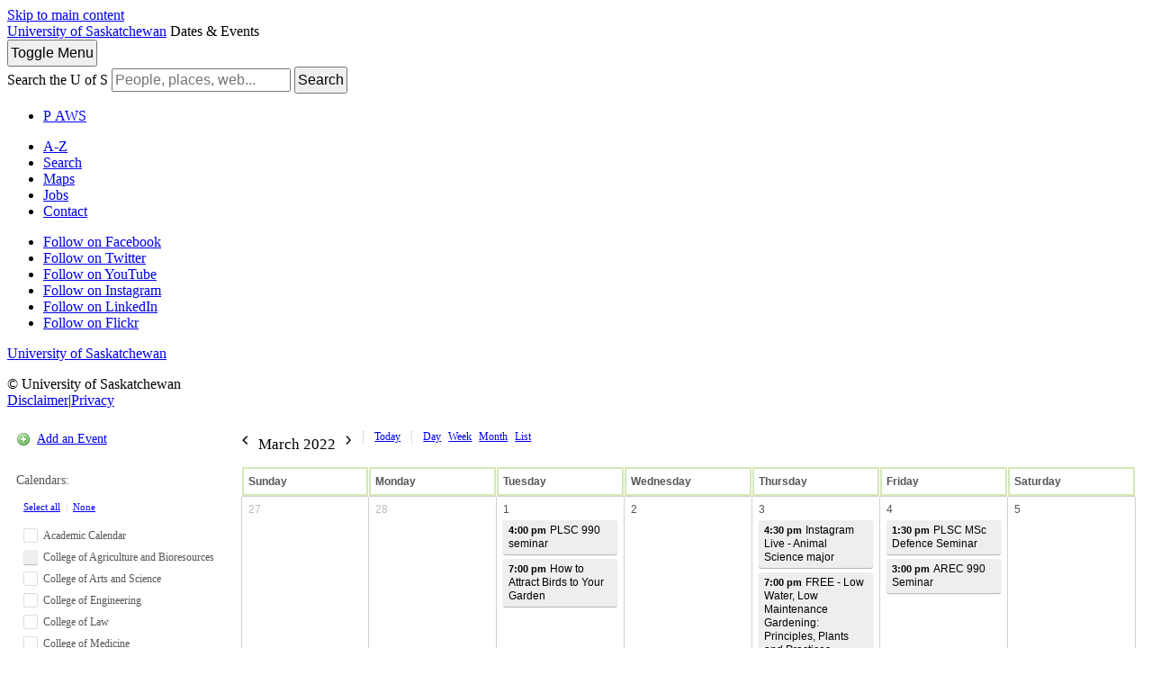

--- FILE ---
content_type: text/html; charset=UTF-8
request_url: https://events.usask.ca/month.php?cal=College+of+Agriculture+and+Bioresources&getdate=20220317
body_size: 10783
content:
<!DOCTYPE html PUBLIC "-//W3C//DTD XHTML 1.0 Transitional//EN"
        "http://www.w3.org/TR/xhtml1/DTD/xhtml1-transitional.dtd">
<html xmlns="http://www.w3.org/1999/xhtml" lang="en">
<head>

    <!-- Google Tag Manager - Modifed to report to GTM test environment from site test location  -->

    <script>(function(w, d, s, l, i) {
            var hostname = window.location.hostname;
            var env = '';
            if (hostname.includes('eventsdev.usask.ca') || hostname.includes('eventstest.usask.ca')) {
                env = '&gtm_auth=oo6CDXoFR8OmQDGh3xlJ2g&gtm_preview=env-48&gtm_cookies_win=x';
            }
            w[l] = w[l] || [];
            w[l].push({
                'gtm.start': new Date().getTime(),
                event: 'gtm.js'
            });
            var f = d.getElementsByTagName(s)[0],
                j = d.createElement(s),
                dl = l != 'dataLayer' ? '&l=' + l : '';
            j.async = true;
            j.src = 'https://www.googletagmanager.com/gtm.js?id=' + i + dl + env;
            f.parentNode.insertBefore(j, f);
        })(window, document, 'script', 'dataLayer', 'GTM-NPKLVP6');</script>

    <!-- End Google Tag Manager -->


    <meta content="IE=edge" http-equiv="X-UA-Compatible"/>
    <meta content="text/html; charset=UTF-8" http-equiv="Content-Type"/>
    <meta content="width=device-width, initial-scale=1.0, maximum-scale=1.0, user-scalable=no" name="viewport"/>
    <title>Dates & Events - University of Saskatchewan</title>
    <link href="https://usaskcdn.ca/limestone/stable/img/favicon.png" rel="shortcut icon"/>
    <link href="https://usaskcdn.ca/limestone/stable/css/limestone.min.css" rel="stylesheet" type="text/css"/>
    <link href="css/events.css" rel="stylesheet" type="text/css"/>
    <link rel="stylesheet" type="text/css" href="templates/uofs/default_responsive.css" />
    <script src="//ajax.googleapis.com/ajax/libs/jquery/1.7/jquery.min.js" type="text/javascript"></script>
    <script src="includes/tag_ga_link_vars.js" type="text/javascript"></script>
    <script id="nicetitle" type="text/javascript" src="https://events.usask.ca:443//nicetitle/nicetitle.js"></script>
    <link rel="stylesheet" type="text/css" href="https://events.usask.ca:443//nicetitle/nicetitle.css" />
    <script src="js/prototype.js" type="text/javascript"></script>
<!--<script src="js/scriptaculous.js?load=effects,builder" type="text/javascript"></script>*}-->
    <script src="js/events.js" type="text/javascript"></script>
    <script src="events.js" type="text/javascript"></script>
<script type="text/javascript">var getdate="March 17";</script>    <script language="JavaScript" type="text/javascript">
<!--
function openEventWindow(num) {
	// populate the hidden form
	var data = document.popup_data[num];
	var form = document.forms.eventPopupForm;
	form.elements.date.value = data.date;
	form.elements.time.value = data.time;
	form.elements.uid.value = data.uid;
	form.elements.cpath.value = data.cpath;
	form.elements.event_data.value = data.event_data;
	form.elements.cal.value = data.cal;	

	// open a new window
	//var w = window.open('', 'Popup', 'scrollbars=yes,width=550,height=350');
	//form.target = 'Popup';
	form.submit();
}

function EventData(date, time, uid, cpath, event_data, cal) {
	this.date = date;
	this.time = time;
	this.uid = uid;
	this.cpath = cpath;
	this.event_data = event_data;
        this.cal = cal;

}
//-->
</script>
<script language="JavaScript" type="text/javascript">
<!--

function openTodoInfo(num) {	
	// populate the hidden form
	var data = document.todo_popup_data[num];
	var form = document.forms.todoPopupForm;

	form.elements.todo_data.value = data.todo_data;

	// open a new window
	var w = window.open('', 'Popup', 'scrollbars=yes,width=550,height=350');
	form.target = 'Popup';
	form.submit();
}
function TodoData(todo_data,todo_text) {
	this.todo_data = todo_data;
	this.todo_text = todo_text;
}

document.popup_data = new Array();
document.todo_popup_data = new Array();
//-->
</script>
<script language="JavaScript" type="text/javascript">
<!--

function submitform(form, value) {
	// Parse value.
	var values = decodeURI(value).split("&");
	var temp = values[0].split("?", 2);
	var action = temp[0];
	values[0] = temp[1];

	try {
		form.setAttribute("action", action);
	}
	catch(e) {
		form.action = action;
	}

	// Stuff the hidden form fields.
	for (var i = 0; i < values.length; i++) {
		temp = values[i].split("=", 2);
		form.elements.namedItem(temp[0]).value = temp[1];
	}

	// Clear the select+option value.
	var select = form.elements.namedItem("form_action")
	select.options[select.selectedIndex].value = "";

	form.submit();
}
//-->
</script>

<header class="uofs-header">
    <a class="sr-only" href="#content">Skip to main content</a>
    <div class="uofs-header-masthead affix-top" role="banner">
        <a class="uofs-header-crest" href="http://www.usask.ca/">University of Saskatchewan</a>





        <span class="uofs-header-sitename uofs-header-sitename-md" href="/index.php">Dates & Events</span>

    </div>
    <div class="uofs-offcanvas uofs-offcanvas-right">
        <button class="btn btn-sm btn-default uofs-offcanvas-toggle" type="button">
            <span class="sr-only">Toggle </span>Menu
        </button>
        <div class="uofs-offcanvas-inner">
            <nav class="navbar navbar-default" role="navigation">
                <div class="container-fluid">
                    <form action="https://www.usask.ca/search" class="uofs-header-search" role="search">
                        <i aria-hidden="true" class="uofs-icon uofs-icon-search"> </i>
                        <label class="sr-only" for="q">Search the U of S</label>
                        <input class="form-control" id="q" name="q" placeholder="People, places, web..." type="search">
                        <button class="sr-only" type="submit">Search</button>
                    </form>
                    <ul class="nav navbar-nav uofs-header-nav">
                        <li><a class="uofs-header-paws" href="http://paws.usask.ca/" nicetitle="PAWS">P<i aria-hidden="true" class="uofs-icon uofs-icon-paw"> </i><span class="sr-only">A</span>WS</a></li>
                    </ul>


                </div>
            </nav>
            <div class="uofs-footer visible-xs"><div class="container-fluid"><ul class="list-inline uofs-footer-custom"><li><a href="https://www.usask.ca/a-z">A-Z</a></li><li><a href="https://www.usask.ca/search">Search</a></li><li><a href="https://maps.usask.ca">Maps</a></li><li><a href="https://careers.usask.ca">Jobs</a></li><li><a href="https://www.usask.ca/contact/">Contact</a></li></ul><ul class="list-inline uofs-footer-social"><li><a href="https://www.facebook.com/usask" title="Follow on Facebook"><i class="uofs-icon uofs-icon-facebook"></i><span class="text-hide">Follow on Facebook</span></a></li><li><a href="https://www.twitter.com/usask" title="Follow on Twitter"><i class="uofs-icon uofs-icon-twitter"></i><span class="text-hide">Follow on Twitter</span></a></li><li><a href="http://www.youtube.com/usask" title="Follow on YouTube"><i class="uofs-icon uofs-icon-youtube"></i><span class="text-hide">Follow on YouTube</span></a></li><li><a href="http://www.instagram.com/usask" title="Follow on Instagram"><i class="fa fa-instagram"></i><span class="text-hide">Follow on Instagram</span></a></li><li><a href="https://www.linkedin.com/company/university-of-saskatchewan" title="Follow on LinkedIn"><i class="uofs-icon uofs-icon-linkedin"></i><span class="text-hide">Follow on LinkedIn</span></a></li><li><a href="http://www.flickr.com/photos/usask/sets" title="Follow on Flickr"><i class="uofs-icon uofs-icon-flickr"></i><span class="text-hide">Follow on Flickr</span></a></li></ul><a class="uofs-footer-logo" href="http://www.usask.ca/">University of Saskatchewan</a><p class="uofs-copyright">© University of Saskatchewan<br/><a href="http://www.usask.ca/disclaimer.php">Disclaimer</a>|<a href="https://privacy.usask.ca/statement.php">Privacy</a></p></div></div>
            </div>
</header>
<button class="btn btn-sm btn-primary" id="mobilecalToggle" onclick="toggleMobileCalMenu()">Calendars</button>
<section class="calendar-section">
    
<div class="calendar-sidebar">

<p class="calendar-add"><a href="promotion.php">Add an Event</a></p>

<div id="cal-select-wrapper">
<p id="viewing-cal">Calendars: </p>
<p id="select-all-cal"><a href="javascript:selectToggle(true, 'selectForm');">Select all</a> &nbsp;|&nbsp; <a href="javascript:selectToggle(false, 'selectForm');">None</a></p>

<form name="selectForm" id="cal-select-form" action="month.php" method="get">
    <input type="hidden" name="getdate" value="20220317"/>
    <input type="hidden" name="cpath" value=""/>
    <input type="hidden" name="cal[]" class="query_style" /><ul><li><label onclick="changeCalDisplay(this);"><input type="checkbox" name="cal[]" value="Academic+Calendar" /><span class="inactive"></span> Academic Calendar</label><div id="academic_calendar-options"><a class="cal-options" href="#" onclick="showCalOptions('academic_calendar',this); return false;">(options)</a><ul id="academic_calendar-list" style="display:none;"><li class="show-cal"><a href="http://events.usask.ca/month.php?cal=Academic+Calendar&getdate=20220317">Show only this calendar</a></li><li class="subscribe-cal">Subscribe to this calendar: <br />
<a class="ical" href="/calendars/Academic%20Calendar.ics">iCal</a> <a class="rss" href="/rss/rss2.0.php?cal=Academic+Calendar&rssview=daysfrom&days=30">RSS</a></li><li class="link-cal">Share this calendar: <input value="http://events.usask.ca/month.php?cal=Academic+Calendar" readonly="readonly" type="text"/></li></ul></div></li><li><label onclick="changeCalDisplay(this);"><input type="checkbox" name="cal[]" value="College+of+Agriculture+and+Bioresources" checked="yes"/><span class="college_of_agriculture_and_bioresources"></span> College of Agriculture and Bioresources</label><div id="college_of_agriculture_and_bioresources-options"><a class="cal-options" href="#" onclick="showCalOptions('college_of_agriculture_and_bioresources',this); return false;">(options)</a><ul id="college_of_agriculture_and_bioresources-list" style="display:none;"><li class="show-cal"><a href="http://events.usask.ca/month.php?cal=College+of+Agriculture+and+Bioresources&getdate=20220317">Show only this calendar</a></li><li class="subscribe-cal">Subscribe to this calendar: <br />
<a class="ical" href="/calendars/College%20of%20Agriculture%20and%20Bioresources.ics">iCal</a> <a class="rss" href="/rss/rss2.0.php?cal=College+of+Agriculture+and+Bioresources&rssview=daysfrom&days=30">RSS</a></li><li class="link-cal">Share this calendar: <input value="http://events.usask.ca/month.php?cal=College+of+Agriculture+and+Bioresources" readonly="readonly" type="text"/></li></ul></div></li><li><label onclick="changeCalDisplay(this);"><input type="checkbox" name="cal[]" value="College+of+Arts+and+Science" /><span class="inactive"></span> College of Arts and Science</label><div id="college_of_arts_and_science-options"><a class="cal-options" href="#" onclick="showCalOptions('college_of_arts_and_science',this); return false;">(options)</a><ul id="college_of_arts_and_science-list" style="display:none;"><li class="show-cal"><a href="http://events.usask.ca/month.php?cal=College+of+Arts+and+Science&getdate=20220317">Show only this calendar</a></li><li class="subscribe-cal">Subscribe to this calendar: <br />
<a class="ical" href="/calendars/College%20of%20Arts%20and%20Science.ics">iCal</a> <a class="rss" href="/rss/rss2.0.php?cal=College+of+Arts+and+Science&rssview=daysfrom&days=30">RSS</a></li><li class="link-cal">Share this calendar: <input value="http://events.usask.ca/month.php?cal=College+of+Arts+and+Science" readonly="readonly" type="text"/></li></ul></div></li><li><label onclick="changeCalDisplay(this);"><input type="checkbox" name="cal[]" value="College+of+Engineering" /><span class="inactive"></span> College of Engineering</label><div id="college_of_engineering-options"><a class="cal-options" href="#" onclick="showCalOptions('college_of_engineering',this); return false;">(options)</a><ul id="college_of_engineering-list" style="display:none;"><li class="show-cal"><a href="http://events.usask.ca/month.php?cal=College+of+Engineering&getdate=20220317">Show only this calendar</a></li><li class="subscribe-cal">Subscribe to this calendar: <br />
<a class="ical" href="/calendars/College%20of%20Engineering.ics">iCal</a> <a class="rss" href="/rss/rss2.0.php?cal=College+of+Engineering&rssview=daysfrom&days=30">RSS</a></li><li class="link-cal">Share this calendar: <input value="http://events.usask.ca/month.php?cal=College+of+Engineering" readonly="readonly" type="text"/></li></ul></div></li><li><label onclick="changeCalDisplay(this);"><input type="checkbox" name="cal[]" value="College+of+Law" /><span class="inactive"></span> College of Law</label><div id="college_of_law-options"><a class="cal-options" href="#" onclick="showCalOptions('college_of_law',this); return false;">(options)</a><ul id="college_of_law-list" style="display:none;"><li class="show-cal"><a href="http://events.usask.ca/month.php?cal=College+of+Law&getdate=20220317">Show only this calendar</a></li><li class="subscribe-cal">Subscribe to this calendar: <br />
<a class="ical" href="/calendars/College%20of%20Law.ics">iCal</a> <a class="rss" href="/rss/rss2.0.php?cal=College+of+Law&rssview=daysfrom&days=30">RSS</a></li><li class="link-cal">Share this calendar: <input value="http://events.usask.ca/month.php?cal=College+of+Law" readonly="readonly" type="text"/></li></ul></div></li><li><label onclick="changeCalDisplay(this);"><input type="checkbox" name="cal[]" value="College+of+Medicine" /><span class="inactive"></span> College of Medicine</label><div id="college_of_medicine-options"><a class="cal-options" href="#" onclick="showCalOptions('college_of_medicine',this); return false;">(options)</a><ul id="college_of_medicine-list" style="display:none;"><li class="show-cal"><a href="http://events.usask.ca/month.php?cal=College+of+Medicine&getdate=20220317">Show only this calendar</a></li><li class="subscribe-cal">Subscribe to this calendar: <br />
<a class="ical" href="/calendars/College%20of%20Medicine.ics">iCal</a> <a class="rss" href="/rss/rss2.0.php?cal=College+of+Medicine&rssview=daysfrom&days=30">RSS</a></li><li class="link-cal">Share this calendar: <input value="http://events.usask.ca/month.php?cal=College+of+Medicine" readonly="readonly" type="text"/></li></ul></div></li><li><label onclick="changeCalDisplay(this);"><input type="checkbox" name="cal[]" value="College+of+Nursing" /><span class="inactive"></span> College of Nursing</label><div id="college_of_nursing-options"><a class="cal-options" href="#" onclick="showCalOptions('college_of_nursing',this); return false;">(options)</a><ul id="college_of_nursing-list" style="display:none;"><li class="show-cal"><a href="http://events.usask.ca/month.php?cal=College+of+Nursing&getdate=20220317">Show only this calendar</a></li><li class="subscribe-cal">Subscribe to this calendar: <br />
<a class="ical" href="/calendars/College%20of%20Nursing.ics">iCal</a> <a class="rss" href="/rss/rss2.0.php?cal=College+of+Nursing&rssview=daysfrom&days=30">RSS</a></li><li class="link-cal">Share this calendar: <input value="http://events.usask.ca/month.php?cal=College+of+Nursing" readonly="readonly" type="text"/></li></ul></div></li><li><label onclick="changeCalDisplay(this);"><input type="checkbox" name="cal[]" value="College+of+Veterinary+Medicine" /><span class="inactive"></span> College of Veterinary Medicine</label><div id="college_of_veterinary_medicine-options"><a class="cal-options" href="#" onclick="showCalOptions('college_of_veterinary_medicine',this); return false;">(options)</a><ul id="college_of_veterinary_medicine-list" style="display:none;"><li class="show-cal"><a href="http://events.usask.ca/month.php?cal=College+of+Veterinary+Medicine&getdate=20220317">Show only this calendar</a></li><li class="subscribe-cal">Subscribe to this calendar: <br />
<a class="ical" href="/calendars/College%20of%20Veterinary%20Medicine.ics">iCal</a> <a class="rss" href="/rss/rss2.0.php?cal=College+of+Veterinary+Medicine&rssview=daysfrom&days=30">RSS</a></li><li class="link-cal">Share this calendar: <input value="http://events.usask.ca/month.php?cal=College+of+Veterinary+Medicine" readonly="readonly" type="text"/></li></ul></div></li><li><label onclick="changeCalDisplay(this);"><input type="checkbox" name="cal[]" value="Edwards+School+of+Business" /><span class="inactive"></span> Edwards School of Business</label><div id="edwards_school_of_business-options"><a class="cal-options" href="#" onclick="showCalOptions('edwards_school_of_business',this); return false;">(options)</a><ul id="edwards_school_of_business-list" style="display:none;"><li class="show-cal"><a href="http://events.usask.ca/month.php?cal=Edwards+School+of+Business&getdate=20220317">Show only this calendar</a></li><li class="subscribe-cal">Subscribe to this calendar: <br />
<a class="ical" href="/calendars/Edwards%20School%20of%20Business.ics">iCal</a> <a class="rss" href="/rss/rss2.0.php?cal=Edwards+School+of+Business&rssview=daysfrom&days=30">RSS</a></li><li class="link-cal">Share this calendar: <input value="http://events.usask.ca/month.php?cal=Edwards+School+of+Business" readonly="readonly" type="text"/></li></ul></div></li><li><label onclick="changeCalDisplay(this);"><input type="checkbox" name="cal[]" value="Health+Sciences" /><span class="inactive"></span> Health Sciences</label><div id="health_sciences-options"><a class="cal-options" href="#" onclick="showCalOptions('health_sciences',this); return false;">(options)</a><ul id="health_sciences-list" style="display:none;"><li class="show-cal"><a href="http://events.usask.ca/month.php?cal=Health+Sciences&getdate=20220317">Show only this calendar</a></li><li class="subscribe-cal">Subscribe to this calendar: <br />
<a class="ical" href="/calendars/Health%20Sciences.ics">iCal</a> <a class="rss" href="/rss/rss2.0.php?cal=Health+Sciences&rssview=daysfrom&days=30">RSS</a></li><li class="link-cal">Share this calendar: <input value="http://events.usask.ca/month.php?cal=Health+Sciences" readonly="readonly" type="text"/></li></ul></div></li><li><label onclick="changeCalDisplay(this);"><input type="checkbox" name="cal[]" value="Indigenous+Students" /><span class="inactive"></span> Indigenous Students</label><div id="indigenous_students-options"><a class="cal-options" href="#" onclick="showCalOptions('indigenous_students',this); return false;">(options)</a><ul id="indigenous_students-list" style="display:none;"><li class="show-cal"><a href="http://events.usask.ca/month.php?cal=Indigenous+Students&getdate=20220317">Show only this calendar</a></li><li class="subscribe-cal">Subscribe to this calendar: <br />
<a class="ical" href="/calendars/Indigenous%20Students.ics">iCal</a> <a class="rss" href="/rss/rss2.0.php?cal=Indigenous+Students&rssview=daysfrom&days=30">RSS</a></li><li class="link-cal">Share this calendar: <input value="http://events.usask.ca/month.php?cal=Indigenous+Students" readonly="readonly" type="text"/></li></ul></div></li><li><label onclick="changeCalDisplay(this);"><input type="checkbox" name="cal[]" value="Johnson+Shoyama+Graduate+School+of+Public+Policy" /><span class="inactive"></span> Johnson Shoyama Graduate School of Public Policy</label><div id="johnson_shoyama_graduate_school_of_public_policy-options"><a class="cal-options" href="#" onclick="showCalOptions('johnson_shoyama_graduate_school_of_public_policy',this); return false;">(options)</a><ul id="johnson_shoyama_graduate_school_of_public_policy-list" style="display:none;"><li class="show-cal"><a href="http://events.usask.ca/month.php?cal=Johnson+Shoyama+Graduate+School+of+Public+Policy&getdate=20220317">Show only this calendar</a></li><li class="subscribe-cal">Subscribe to this calendar: <br />
<a class="ical" href="/calendars/Johnson%20Shoyama%20Graduate%20School%20of%20Public%20Policy.ics">iCal</a> <a class="rss" href="/rss/rss2.0.php?cal=Johnson+Shoyama+Graduate+School+of+Public+Policy&rssview=daysfrom&days=30">RSS</a></li><li class="link-cal">Share this calendar: <input value="http://events.usask.ca/month.php?cal=Johnson+Shoyama+Graduate+School+of+Public+Policy" readonly="readonly" type="text"/></li></ul></div></li><li><label onclick="changeCalDisplay(this);"><input type="checkbox" name="cal[]" value="St.+Thomas+More+College" /><span class="inactive"></span> St Thomas More College</label><div id="st_thomas_more_college-options"><a class="cal-options" href="#" onclick="showCalOptions('st_thomas_more_college',this); return false;">(options)</a><ul id="st_thomas_more_college-list" style="display:none;"><li class="show-cal"><a href="http://events.usask.ca/month.php?cal=St.+Thomas+More+College&getdate=20220317">Show only this calendar</a></li><li class="subscribe-cal">Subscribe to this calendar: <br />
<a class="ical" href="/calendars/St%20Thomas%20More%20College.ics">iCal</a> <a class="rss" href="/rss/rss2.0.php?cal=St.+Thomas+More+College&rssview=daysfrom&days=30">RSS</a></li><li class="link-cal">Share this calendar: <input value="http://events.usask.ca/month.php?cal=St.+Thomas+More+College" readonly="readonly" type="text"/></li></ul></div></li><li><label onclick="changeCalDisplay(this);"><input type="checkbox" name="cal[]" value="Students" /><span class="inactive"></span> Students</label><div id="students-options"><a class="cal-options" href="#" onclick="showCalOptions('students',this); return false;">(options)</a><ul id="students-list" style="display:none;"><li class="show-cal"><a href="http://events.usask.ca/month.php?cal=Students&getdate=20220317">Show only this calendar</a></li><li class="subscribe-cal">Subscribe to this calendar: <br />
<a class="ical" href="/calendars/Students.ics">iCal</a> <a class="rss" href="/rss/rss2.0.php?cal=Students&rssview=daysfrom&days=30">RSS</a></li><li class="link-cal">Share this calendar: <input value="http://events.usask.ca/month.php?cal=Students" readonly="readonly" type="text"/></li></ul></div></li><li><label onclick="changeCalDisplay(this);"><input type="checkbox" name="cal[]" value="University+Library" /><span class="inactive"></span> University Library</label><div id="university_library-options"><a class="cal-options" href="#" onclick="showCalOptions('university_library',this); return false;">(options)</a><ul id="university_library-list" style="display:none;"><li class="show-cal"><a href="http://events.usask.ca/month.php?cal=University+Library&getdate=20220317">Show only this calendar</a></li><li class="subscribe-cal">Subscribe to this calendar: <br />
<a class="ical" href="/calendars/University%20Library.ics">iCal</a> <a class="rss" href="/rss/rss2.0.php?cal=University+Library&rssview=daysfrom&days=30">RSS</a></li><li class="link-cal">Share this calendar: <input value="http://events.usask.ca/month.php?cal=University+Library" readonly="readonly" type="text"/></li></ul></div></li><li><label onclick="changeCalDisplay(this);"><input type="checkbox" name="cal[]" value="Usask+Events" /><span class="inactive"></span> USask Events</label><div id="usask_events-options"><a class="cal-options" href="#" onclick="showCalOptions('usask_events',this); return false;">(options)</a><ul id="usask_events-list" style="display:none;"><li class="show-cal"><a href="http://events.usask.ca/month.php?cal=Usask+Events&getdate=20220317">Show only this calendar</a></li><li class="subscribe-cal">Subscribe to this calendar: <br />
<a class="ical" href="/calendars/USask%20Events.ics">iCal</a> <a class="rss" href="/rss/rss2.0.php?cal=Usask+Events&rssview=daysfrom&days=30">RSS</a></li><li class="link-cal">Share this calendar: <input value="http://events.usask.ca/month.php?cal=Usask+Events" readonly="readonly" type="text"/></li></ul></div></li></ul>
    <!--<input type="submit" value="Go"/>-->
    </form>
</div>
<p class="calendar-subscribe"><a href="rss/rss2.0.php?cal=College+of+Agriculture+and+Bioresources&amp;rssview=daysfrom&amp;days=30">Subscribe</a></p>
</div>


    <div class="calendar-wrapper">
        <div class="events-nav">
            <h2>
                <a class="prev-date btn btn-sm btn-default" href="month.php?cal=College+of+Agriculture+and+Bioresources&amp;getdate=20220217&amp;mredir=0"
                   rel="nofollow" ><img src="img/icons/arrow-backward.png" alt="Prev"/></a>
                <span class="display-date">March 2022</span>
                <a class="next-date btn btn-sm btn-default" href="month.php?cal=College+of+Agriculture+and+Bioresources&amp;getdate=20220417&amp;mredir=0"
                   rel="nofollow" ><img src="img/icons/arrow-forward.png" alt="Next"/></a>
            </h2>

            <ul class="display-options">
                <li class="calendar-today"><a href="month.php?cal=College+of+Agriculture+and+Bioresources&amp;mredir=0" class="btn btn-sm btn-default">Today</a></li>
                <li class="calendar-day"><a href="day.php?cal=College+of+Agriculture+and+Bioresources&amp;getdate=20220317&amp;mredir=0" class="btn btn-sm btn-default">Day</a></li>
                <li class="calendar-week"><a href="week.php?cal=College+of+Agriculture+and+Bioresources&amp;getdate=20220317&amp;mredir=0" class="btn btn-sm btn-default">Week</a></li>
                <li class="calendar-month"><a href="month.php?cal=College+of+Agriculture+and+Bioresources&amp;getdate=20220317&amp;mredir=0" class="btn btn-sm btn-default">Month</a>
                </li>
                <li class="calendar-list"><a href="print.php?cal=College+of+Agriculture+and+Bioresources&amp;getdate=20220317&amp;mredir=0" class="btn btn-sm btn-default">List</a></li>
            </ul>


            <!--
Event Search:
<form action="search.php" method="get">
	<input type="hidden" name="cpath" value=""/>
	<input type="hidden" name="cal" value="College+of+Agriculture+and+Bioresources"/>
	<input type="hidden" name="getdate" value="20220317"/>
	<input type="text" style="width: 130px; float: left;" name="query" value=""/>
	
</form>
-->
        </div>


        <div id="calendar" style="display:block;">

            <table width="100%" border="0" cellspacing="1" cellpadding="2" class="monthback tfixed">
    <tr>
        <td valign="top" class="dateback">
            <center class="V9BOLD">Sun<span class="daylong">day</span></center>
        </td><td valign="top" class="dateback">
            <center class="V9BOLD">Mon<span class="daylong">day</span></center>
        </td><td valign="top" class="dateback">
            <center class="V9BOLD">Tue<span class="daylong">sday</span></center>
        </td><td valign="top" class="dateback">
            <center class="V9BOLD">Wed<span class="daylong">nesday</span></center>
        </td><td valign="top" class="dateback">
            <center class="V9BOLD">Thu<span class="daylong">rsday</span></center>
        </td><td valign="top" class="dateback">
            <center class="V9BOLD">Fri<span class="daylong">day</span></center>
        </td><td valign="top" class="dateback">
            <center class="V9BOLD">Sat<span class="daylong">urday</span></center>
        </td>
    </tr>
    <tr><td class="monthoff">

                <a class="psf" href="month.php?cal=College+of+Agriculture+and+Bioresources&amp;getdate=20220227&amp;mredir=0">27</a>


        </td><td class="monthoff">

                <a class="psf" href="month.php?cal=College+of+Agriculture+and+Bioresources&amp;getdate=20220228&amp;mredir=0">28</a>


        </td><td class="monthreg">

                <a class="psf hasevent" href="month.php?cal=College+of+Agriculture+and+Bioresources&amp;getdate=20220301&amp;mredir=0">1</a>
           
            
            <div class="month-event college_of_agriculture_and_bioresources"><a title="4:00 pm: PLSC 990 seminar

College of Agriculture and Bioresources Events  Iva Henry and Kaylie Krys" href="/e.php?getdate=20220301&cal=College+of+Agriculture+and+Bioresources&uid=20260115T093005CST-3509wfuaia@localhost&amp;mredir=0"><span>4:00 pm</span> PLSC 990 seminar</a>
</div><div class="month-event college_of_agriculture_and_bioresources"><a title="7:00 pm: How to Attract Birds to Your Garden

College of Agriculture and Bioresources Events  2-hour online class. Learn the basics of attracting birds to the landscape in your garden or farmyard, with an emphasis on habitat, food, water, and how to handle some of the challenges and issues that arise." href="/e.php?getdate=20220301&cal=College+of+Agriculture+and+Bioresources&uid=20260115T093005CST-3509ECZGXj@localhost&amp;mredir=0"><span>7:00 pm</span> How to Attract Birds to Your Garden</a>
</div>
        </td><td class="monthreg">

                <a class="psf " href="month.php?cal=College+of+Agriculture+and+Bioresources&amp;getdate=20220302&amp;mredir=0">2</a>
           
            
            
        </td><td class="monthreg">

                <a class="psf hasevent" href="month.php?cal=College+of+Agriculture+and+Bioresources&amp;getdate=20220303&amp;mredir=0">3</a>
           
            
            <div class="month-event college_of_agriculture_and_bioresources"><a title="4:30 pm: Instagram Live - Animal Science major

College of Agriculture and Bioresources Events  Instagram Live Q&amp;A about the Animal Science major!" href="/e.php?getdate=20220303&cal=College+of+Agriculture+and+Bioresources&uid=20260115T093005CST-3510J3xZum@localhost&amp;mredir=0"><span>4:30 pm</span> Instagram Live - Animal Science major</a>
</div><div class="month-event college_of_agriculture_and_bioresources"><a title="7:00 pm: FREE - Low Water, Low Maintenance Gardening: Principles, Plants and Practices

College of Agriculture and Bioresources Events  2-hour online class. As our climate changes, conserving water is more important that ever before. And if less maintenance is involved, so much the better.  This presentation begins with the principals of xeriscape:  design ideas that conserve water, soil improvement, efficient irrigation, reducing conventional lawn areas, mulching and the use of drought tolerant plants,.  There are hundreds of attractive, hardy and drought tolerant trees, shrubs, vines, annuals, perennials and bulbs available to ..." href="/e.php?getdate=20220303&cal=College+of+Agriculture+and+Bioresources&uid=20260115T093005CST-3511F3JMBu@localhost&amp;mredir=0"><span>7:00 pm</span> FREE - Low Water, Low Maintenance Gardening: Principles, Plants and Practices</a>
</div>
        </td><td class="monthreg">

                <a class="psf hasevent" href="month.php?cal=College+of+Agriculture+and+Bioresources&amp;getdate=20220304&amp;mredir=0">4</a>
           
            
            <div class="month-event college_of_agriculture_and_bioresources"><a title="1:30 pm: PLSC MSc Defence Seminar

College of Agriculture and Bioresources Events  Taryn Heidecker" href="/e.php?getdate=20220304&cal=College+of+Agriculture+and+Bioresources&uid=20260115T093005CST-3512nUWjPN@localhost&amp;mredir=0"><span>1:30 pm</span> PLSC MSc Defence Seminar</a>
</div><div class="month-event college_of_agriculture_and_bioresources"><a title="3:00 pm: AREC 990 Seminar

College of Agriculture and Bioresources Events  Felix Munoz-Garcia, Washington State University" href="/e.php?getdate=20220304&cal=College+of+Agriculture+and+Bioresources&uid=20260115T093005CST-3513KMUDuf@localhost&amp;mredir=0"><span>3:00 pm</span> AREC 990 Seminar</a>
</div>
        </td><td class="monthreg">

                <a class="psf " href="month.php?cal=College+of+Agriculture+and+Bioresources&amp;getdate=20220305&amp;mredir=0">5</a>
           
            
            
        </td></tr><tr><td class="monthreg">

                <a class="psf hasevent" href="month.php?cal=College+of+Agriculture+and+Bioresources&amp;getdate=20220306&amp;mredir=0">6</a>
           
            
            <div class="month-event college_of_agriculture_and_bioresources"><a title="7:00 pm: Crazy about Clematis

College of Agriculture and Bioresources Events  2-hour online class. An enormous sprawling plant with abundant clusters of small, milky-white flowers... elegant, pendant purple flowers like Japanese lanterns dangle from this, twining stems... clusters of unusual, four-petaled mauve-blue blossoms in August are pleasantly fragrant...what group of plants is being described here?  If you guessed Clematis, you&#39;re right!  Most gardeners seem to think that the world of Clematis is limited to popular cultivars such as &#39;Jackmannii&#39; and &#39;Nelly ..." href="/e.php?getdate=20220306&cal=College+of+Agriculture+and+Bioresources&uid=20260115T093005CST-3514GuOVHo@localhost&amp;mredir=0"><span>7:00 pm</span> Crazy about Clematis</a>
</div>
        </td><td class="monthreg">

                <a class="psf hasevent" href="month.php?cal=College+of+Agriculture+and+Bioresources&amp;getdate=20220307&amp;mredir=0">7</a>
           
            
            <div class="month-event college_of_agriculture_and_bioresources"><a title="12:30 pm: APMC/FDSC 990 seminar

College of Agriculture and Bioresources Events  Zhihong (Nora) Du and Areha Abid" href="/e.php?getdate=20220307&cal=College+of+Agriculture+and+Bioresources&uid=20260115T093005CST-3515IJPKXN@localhost&amp;mredir=0"><span>12:30 pm</span> APMC/FDSC 990 seminar</a>
</div><div class="month-event college_of_agriculture_and_bioresources"><a title="7:00 pm: Home Vegetable Gardens: Grow Your Own Veggies

College of Agriculture and Bioresources Events  Two 2-hour online classes held over two evenings. Whether you are a beginner or intermediate vegetable gardener, this two part class will enhance your vegetable growing skills.  Jackie Bantle will cover topics such as planning your gardening area; easy, difficult and unusual vegetables to grow in your Prairie Garden; how to use your gardening space efficiently and effectively; specifics on what each vegetable crop needs to mature in our growing season; how ..." href="/e.php?getdate=20220307&cal=College+of+Agriculture+and+Bioresources&uid=20260115T093005CST-35161d2wx6@localhost&amp;mredir=0"><span>7:00 pm</span> Home Vegetable Gardens: Grow Your Own Veggies</a>
</div>
        </td><td class="monthreg">

                <a class="psf hasevent" href="month.php?cal=College+of+Agriculture+and+Bioresources&amp;getdate=20220308&amp;mredir=0">8</a>
           
            
            <div class="month-event college_of_agriculture_and_bioresources"><a title="4:00 pm: ANSC 990 seminar

College of Agriculture and Bioresources Events  Theunis Wessels" href="/e.php?getdate=20220308&cal=College+of+Agriculture+and+Bioresources&uid=20260115T093005CST-3517CcNvi1@localhost&amp;mredir=0"><span>4:00 pm</span> ANSC 990 seminar</a>
</div><div class="month-event college_of_agriculture_and_bioresources"><a title="4:00 pm: PLSC 990 seminar

College of Agriculture and Bioresources Events  Subarna Sharma and Ethan Stratford" href="/e.php?getdate=20220308&cal=College+of+Agriculture+and+Bioresources&uid=20260115T093005CST-3518EWhnvr@localhost&amp;mredir=0"><span>4:00 pm</span> PLSC 990 seminar</a>
</div>
        </td><td class="monthreg">

                <a class="psf " href="month.php?cal=College+of+Agriculture+and+Bioresources&amp;getdate=20220309&amp;mredir=0">9</a>
           
            
            
        </td><td class="monthreg">

                <a class="psf hasevent" href="month.php?cal=College+of+Agriculture+and+Bioresources&amp;getdate=20220310&amp;mredir=0">10</a>
           
            
            <div class="month-event college_of_agriculture_and_bioresources"><a title="1:30 pm: FDSC MSc Defence Seminar

College of Agriculture and Bioresources Events  Dai Shi" href="/e.php?getdate=20220310&cal=College+of+Agriculture+and+Bioresources&uid=20260115T093005CST-3519lmFW9V@localhost&amp;mredir=0"><span>1:30 pm</span> FDSC MSc Defence Seminar</a>
</div><div class="month-event college_of_agriculture_and_bioresources"><a title="7:00 pm: Gardening for Ground-nesting Bees: Digger Bees, Mining Bees and Sweat Bees

College of Agriculture and Bioresources Events  2-hour online class. Over 70 percent of bee species, nest in the ground.  Learn more about their life cycles and how you can support these bees in your own garden." href="/e.php?getdate=20220310&cal=College+of+Agriculture+and+Bioresources&uid=20260115T093005CST-3519DiVJ2k@localhost&amp;mredir=0"><span>7:00 pm</span> Gardening for Ground-nesting Bees: Digger Bees, Mining Bees and Sweat Bees</a>
</div>
        </td><td class="monthreg">

                <a class="psf hasevent" href="month.php?cal=College+of+Agriculture+and+Bioresources&amp;getdate=20220311&amp;mredir=0">11</a>
           
            
            <div class="month-event college_of_agriculture_and_bioresources"><a title="3:00 pm: AREC 990 Seminar`

College of Agriculture and Bioresources Events  Felix Friedt," href="/e.php?getdate=20220311&cal=College+of+Agriculture+and+Bioresources&uid=20260115T093005CST-3520GfWtXn@localhost&amp;mredir=0"><span>3:00 pm</span> AREC 990 Seminar`</a>
</div>
        </td><td class="monthreg">

                <a class="psf " href="month.php?cal=College+of+Agriculture+and+Bioresources&amp;getdate=20220312&amp;mredir=0">12</a>
           
            
            
        </td></tr><tr><td class="monthreg">

                <a class="psf " href="month.php?cal=College+of+Agriculture+and+Bioresources&amp;getdate=20220313&amp;mredir=0">13</a>
           
            
            
        </td><td class="monthreg">

                <a class="psf hasevent" href="month.php?cal=College+of+Agriculture+and+Bioresources&amp;getdate=20220314&amp;mredir=0">14</a>
           
            
            <div class="month-event college_of_agriculture_and_bioresources"><a title="12:30 pm: APMC/FDSC 990 seminar

College of Agriculture and Bioresources Events  Cassia Galves" href="/e.php?getdate=20220314&cal=College+of+Agriculture+and+Bioresources&uid=20260115T093005CST-3521mwo53b@localhost&amp;mredir=0"><span>12:30 pm</span> APMC/FDSC 990 seminar</a>
</div><div class="month-event college_of_agriculture_and_bioresources"><a title="4:00 pm: ANSC 990 Seminar

College of Agriculture and Bioresources Events  Sameeha Jhetam and Corissa Wilcox" href="/e.php?getdate=20220314&cal=College+of+Agriculture+and+Bioresources&uid=20260115T093005CST-3522MeDUtm@localhost&amp;mredir=0"><span>4:00 pm</span> ANSC 990 Seminar</a>
</div>
        </td><td class="monthreg">

                <a class="psf hasevent" href="month.php?cal=College+of+Agriculture+and+Bioresources&amp;getdate=20220315&amp;mredir=0">15</a>
           
            
            <div class="month-event college_of_agriculture_and_bioresources"><a title="7:00 pm: Colour &amp; Design in Perennial and Mixed Borders

College of Agriculture and Bioresources Events  2-hour online class. Short plants to the front; taller ones to the back, right? But placement of plants within a border goes beyond height. Think colour (from pastels to “hot”), texture, and foliage. We’ll go through the possibilities from formal herbaceous borders to informal island beds, from pavement plantings to mixed borders that include perennials, bulbs and vines as well as evergreen and deciduous shrubs. And colour schemes – from polychromatic, analogous ..." href="/e.php?getdate=20220315&cal=College+of+Agriculture+and+Bioresources&uid=20260115T093005CST-3523lkrdiC@localhost&amp;mredir=0"><span>7:00 pm</span> Colour & Design in Perennial and Mixed Borders</a>
</div>
        </td><td class="monthreg">

                <a class="psf hasevent" href="month.php?cal=College+of+Agriculture+and+Bioresources&amp;getdate=20220316&amp;mredir=0">16</a>
           
            
            <div class="month-event college_of_agriculture_and_bioresources"><a title="9:00 am: ANSC PhD Defence Seminar

College of Agriculture and Bioresources Events  Lucas Rodrigues" href="/e.php?getdate=20220316&cal=College+of+Agriculture+and+Bioresources&uid=20260115T093005CST-3524ol9m2i@localhost&amp;mredir=0"><span>9:00 am</span> ANSC PhD Defence Seminar</a>
</div>
        </td><td class="monthon">

                <a class="psf hasevent" href="month.php?cal=College+of+Agriculture+and+Bioresources&amp;getdate=20220317&amp;mredir=0">17</a>

            
            <div class="month-event college_of_agriculture_and_bioresources"><a title="7:00 pm: No Till Vegetable Gardening

College of Agriculture and Bioresources Events  2-hour online class. If you love to garden but hate weeding and watering, join us as we explore no till gardening with Kim Ross.  Through the use of permanent seed beds and mulch, no till gardening protects the soil&#39;s structure and can reduce the amount of water needed on the garden, prevent weeds from growing and increase yields through an improvement in the quality of the soil.  Kim will share how ..." href="/e.php?getdate=20220317&cal=College+of+Agriculture+and+Bioresources&uid=20260115T093005CST-3525iwu2Ek@localhost&amp;mredir=0"><span>7:00 pm</span> No Till Vegetable Gardening</a>
</div>
        </td><td class="monthreg">

                <a class="psf hasevent" href="month.php?cal=College+of+Agriculture+and+Bioresources&amp;getdate=20220318&amp;mredir=0">18</a>
           
            
            <div class="month-event college_of_agriculture_and_bioresources"><a title="9:00 am: PLSC MSc Defence Seminar

College of Agriculture and Bioresources Events  Dylan Sjolie" href="/e.php?getdate=20220318&cal=College+of+Agriculture+and+Bioresources&uid=20260115T093005CST-3526IUrF4l@localhost&amp;mredir=0"><span>9:00 am</span> PLSC MSc Defence Seminar</a>
</div><div class="month-event college_of_agriculture_and_bioresources"><a title="3:00 pm: AREC 990 Seminar

College of Agriculture and Bioresources Events  Bobbie Balicki and Bright Baffoe" href="/e.php?getdate=20220318&cal=College+of+Agriculture+and+Bioresources&uid=20260115T093005CST-3527Ao3iJV@localhost&amp;mredir=0"><span>3:00 pm</span> AREC 990 Seminar</a>
</div>
        </td><td class="monthreg">

                <a class="psf " href="month.php?cal=College+of+Agriculture+and+Bioresources&amp;getdate=20220319&amp;mredir=0">19</a>
           
            
            
        </td></tr><tr><td class="monthreg">

                <a class="psf " href="month.php?cal=College+of+Agriculture+and+Bioresources&amp;getdate=20220320&amp;mredir=0">20</a>
           
            
            
        </td><td class="monthreg">

                <a class="psf hasevent" href="month.php?cal=College+of+Agriculture+and+Bioresources&amp;getdate=20220321&amp;mredir=0">21</a>
           
            
            <div class="month-event college_of_agriculture_and_bioresources"><a title="12:30 pm: APMC/FDSC 990 seminar

College of Agriculture and Bioresources Events  Madhurima Bandyopadhyay" href="/e.php?getdate=20220321&cal=College+of+Agriculture+and+Bioresources&uid=20260115T093005CST-3527N0ut2r@localhost&amp;mredir=0"><span>12:30 pm</span> APMC/FDSC 990 seminar</a>
</div><div class="month-event college_of_agriculture_and_bioresources"><a title="4:00 pm: ANSC 990 Seminar

College of Agriculture and Bioresources Events  Dr. Ryan Brook" href="/e.php?getdate=20220321&cal=College+of+Agriculture+and+Bioresources&uid=20260115T093005CST-35289VWG7h@localhost&amp;mredir=0"><span>4:00 pm</span> ANSC 990 Seminar</a>
</div>
        </td><td class="monthreg">

                <a class="psf hasevent" href="month.php?cal=College+of+Agriculture+and+Bioresources&amp;getdate=20220322&amp;mredir=0">22</a>
           
            <div class="allday-event college_of_agriculture_and_bioresources"><a title="Gardening for Bumble Bees: Supporting the biggest and buzziest bees in your neighbourhood

College of Agriculture and Bioresources Events  2-hour online class. Bumble bees are some of the most vulnerable pollinators in our gardens.  Find out how you can become involved in bumble bee conservations and help support them in your garden." href="/e.php?getdate=20220322&cal=College+of+Agriculture+and+Bioresources&uid=20260115T093005CST-3531V4Z2vB@localhost&amp;mredir=0">Gardening for Bumble Bees: Supporting the biggest and buzziest bees in your neighbourhood</a>
</div>
            <div class="month-event college_of_agriculture_and_bioresources"><a title="4:00 pm: PLSC 990 Seminar

College of Agriculture and Bioresources Events  Matt Remenda, Mackenzie Hladun and Sebastian Olivares" href="/e.php?getdate=20220322&cal=College+of+Agriculture+and+Bioresources&uid=20260115T093005CST-3529gjeuiT@localhost&amp;mredir=0"><span>4:00 pm</span> PLSC 990 Seminar</a>
</div>
        </td><td class="monthreg">

                <a class="psf hasevent" href="month.php?cal=College+of+Agriculture+and+Bioresources&amp;getdate=20220323&amp;mredir=0">23</a>
           
            
            <div class="month-event college_of_agriculture_and_bioresources"><a title="9:00 am: Gazali Issah Defence Seminar

College of Agriculture and Bioresources Events  Gazali Issah" href="/e.php?getdate=20220323&cal=College+of+Agriculture+and+Bioresources&uid=20260115T093005CST-3532WD8GUJ@localhost&amp;mredir=0"><span>9:00 am</span> Gazali Issah Defence Seminar</a>
</div>
        </td><td class="monthreg">

                <a class="psf hasevent" href="month.php?cal=College+of+Agriculture+and+Bioresources&amp;getdate=20220324&amp;mredir=0">24</a>
           
            
            <div class="month-event college_of_agriculture_and_bioresources"><a title="7:00 pm: Learning the Garden Birds of Spring

College of Agriculture and Bioresources Events  2-hour online class. Learn which birds can be expected in spring and early summer in urban and rural yards and how to identify them--including information on field guides, mobile apps, binoculars and other aids." href="/e.php?getdate=20220324&cal=College+of+Agriculture+and+Bioresources&uid=20260115T093005CST-3532UKii77@localhost&amp;mredir=0"><span>7:00 pm</span> Learning the Garden Birds of Spring</a>
</div>
        </td><td class="monthreg">

                <a class="psf hasevent" href="month.php?cal=College+of+Agriculture+and+Bioresources&amp;getdate=20220325&amp;mredir=0">25</a>
           
            
            <div class="month-event college_of_agriculture_and_bioresources"><a title="9:00 am: Instagram Live - USask Alumnus Jeremy Lang, Founder of Pela

College of Agriculture and Bioresources Events  Q&amp;A with Jeremy Lang (BSA’00), Founder of Pela!" href="/e.php?getdate=20220325&cal=College+of+Agriculture+and+Bioresources&uid=20260115T093005CST-3533tua0Eu@localhost&amp;mredir=0"><span>9:00 am</span> Instagram Live - USask Alumnus Jeremy Lang, Founder of Pela</a>
</div><div class="month-event college_of_agriculture_and_bioresources"><a title="3:00 pm: AREC 990 Seminar

College of Agriculture and Bioresources Events  Amy Carruthers and Jiansong Xu" href="/e.php?getdate=20220325&cal=College+of+Agriculture+and+Bioresources&uid=20260115T093005CST-3534KlwePT@localhost&amp;mredir=0"><span>3:00 pm</span> AREC 990 Seminar</a>
</div>
        </td><td class="monthreg">

                <a class="psf " href="month.php?cal=College+of+Agriculture+and+Bioresources&amp;getdate=20220326&amp;mredir=0">26</a>
           
            
            
        </td></tr><tr><td class="monthreg">

                <a class="psf " href="month.php?cal=College+of+Agriculture+and+Bioresources&amp;getdate=20220327&amp;mredir=0">27</a>
           
            
            
        </td><td class="monthreg">

                <a class="psf hasevent" href="month.php?cal=College+of+Agriculture+and+Bioresources&amp;getdate=20220328&amp;mredir=0">28</a>
           
            
            <div class="month-event college_of_agriculture_and_bioresources"><a title="12:30 pm: APMC/FDSC 990 seminar

College of Agriculture and Bioresources Events  Fan Cheng" href="/e.php?getdate=20220328&cal=College+of+Agriculture+and+Bioresources&uid=20260115T093005CST-3535VbR9Cj@localhost&amp;mredir=0"><span>12:30 pm</span> APMC/FDSC 990 seminar</a>
</div><div class="month-event college_of_agriculture_and_bioresources"><a title="1:30 pm: PLSC PhD Defence Seminar

College of Agriculture and Bioresources Events  Hirbod Bahrani" href="/e.php?getdate=20220328&cal=College+of+Agriculture+and+Bioresources&uid=20260115T093005CST-353681B5Fu@localhost&amp;mredir=0"><span>1:30 pm</span> PLSC PhD Defence Seminar</a>
</div><div class="month-event college_of_agriculture_and_bioresources"><a title="3:00 pm: ANSC 990

College of Agriculture and Bioresources Events  Shaan Duhra and Christine Leach" href="/e.php?getdate=20220328&cal=College+of+Agriculture+and+Bioresources&uid=20260115T093005CST-3537uobuBV@localhost&amp;mredir=0"><span>3:00 pm</span> ANSC 990</a>
</div>
        </td><td class="monthreg">

                <a class="psf hasevent" href="month.php?cal=College+of+Agriculture+and+Bioresources&amp;getdate=20220329&amp;mredir=0">29</a>
           
            
            <div class="month-event college_of_agriculture_and_bioresources"><a title="4:00 pm: PLSC 990 Seminar

College of Agriculture and Bioresources Events  David MacTaggart, Angie Li, and Aisa Kuper-Psenicnik" href="/e.php?getdate=20220329&cal=College+of+Agriculture+and+Bioresources&uid=20260115T093005CST-3538HWBtbf@localhost&amp;mredir=0"><span>4:00 pm</span> PLSC 990 Seminar</a>
</div><div class="month-event college_of_agriculture_and_bioresources"><a title="7:00 pm: Pruning

College of Agriculture and Bioresources Events  2-hour online class. Why do we prune? When should pruning be carried out? How should cuts be made?  Is painting recommended? What are the best tools for the job? How much wood should you remove at any one time?  Why is &#39;shearing&#39; not always a good idea?  This course will cover large trees to small shrubs as well as fruit (apple to strawberries), evergreens, roses, and much more." href="/e.php?getdate=20220329&cal=College+of+Agriculture+and+Bioresources&uid=20260115T093005CST-3539UEBzaV@localhost&amp;mredir=0"><span>7:00 pm</span> Pruning</a>
</div>
        </td><td class="monthreg">

                <a class="psf hasevent" href="month.php?cal=College+of+Agriculture+and+Bioresources&amp;getdate=20220330&amp;mredir=0">30</a>
           
            
            <div class="month-event college_of_agriculture_and_bioresources"><a title="7:00 pm: No Till Vegetable Gardening

College of Agriculture and Bioresources Events  2-hour online class. If you love to garden but hate weeding and watering, join us as we explore no till gardening with Kim Ross.  Through the use of permanent seed beds and mulch, no till gardening protects the soil&#39;s structure and can reduce the amount of water needed on the garden, prevent weeds from growing and increase yields through an improvement in the quality of the soil.  Kim will share how ..." href="/e.php?getdate=20220330&cal=College+of+Agriculture+and+Bioresources&uid=20260115T093005CST-3540VIUfxw@localhost&amp;mredir=0"><span>7:00 pm</span> No Till Vegetable Gardening</a>
</div>
        </td><td class="monthreg">

                <a class="psf hasevent" href="month.php?cal=College+of+Agriculture+and+Bioresources&amp;getdate=20220331&amp;mredir=0">31</a>
           
            
            <div class="month-event college_of_agriculture_and_bioresources"><a title="7:00 pm: Starting Plants Indoors: From Seeds to Seedlings

College of Agriculture and Bioresources Events  2-hour class. Starting your own vegetable, herb or flower seedlings indoors is a great way to get ready for the coming gardening season.  This workshop is geared to beginner to intermediate gardeners.  Learn about lighting and other basic equipment, when to start your seeds, preventing problems, money-saving tips, and everything you need to know to go from seeds to seedlings, ready for planting this spring." href="/e.php?getdate=20220331&cal=College+of+Agriculture+and+Bioresources&uid=20260115T093005CST-3541Opuzpi@localhost&amp;mredir=0"><span>7:00 pm</span> Starting Plants Indoors: From Seeds to Seedlings</a>
</div>
        </td><td class="monthoff">

                <a class="psf" href="month.php?cal=College+of+Agriculture+and+Bioresources&amp;getdate=20220401&amp;mredir=0">1</a>


        </td><td class="monthoff">

                <a class="psf" href="month.php?cal=College+of+Agriculture+and+Bioresources&amp;getdate=20220402&amp;mredir=0">2</a>


        </td></tr>
</table>

        </div>
        <div class="events-index"></div>
    </div>
</section>
</div> <!-- end of 'events-wrapper' div -->
<script>
    function feedback_thanks() {
        jQuery("#feedback").replaceWith('<p style="text-align:center">Thanks for letting us know!</p>');
    }

    function submit_feedback() {
        let feedback_text = jQuery("#feedback_text").val();
        let referrer = document.referrer != '' ? document.referrer : "unknown";
        let post_env = 'phpapps.usask.ca';
        let hostname = window.location.hostname;
        if (hostname.includes('eventsdev.usask.ca')) {
            post_env = 'phpappsdev.usask.ca';
        } else if (hostname.includes('eventstest.usask.ca')) {
            post_env = 'phpappstest.usask.ca';
        }
        jQuery.post("https://"+post_env+"/site-feedback/feedback_post.php", {
            feedback: feedback_text,
            page: document.URL,
            referrer: referrer,
            sitename: "search",
            owner: "imj129",
            timestamp: Date.now()
        });
    }
</script>
<section class="uofs-section">
    <div class="container-fluid">
        <div class="row mtlg" role="alert">
            <div id="feedback">
                <p style="text-align:center">Was this page helpful?<br />
                    <button class="btn btn-primary btn-sm" onclick="ga('send','event', 'Feedback', 'Helpful');feedback_thanks()" type="button">Yes</button>
                    <button class="btn btn-danger btn-sm" data-target="#feedbackModal" data-toggle="modal" id="nothelpful" onclick="ga('send','event', 'Feedback', 'Not Helpful');feedback_thanks()" type="button">No</button></p>
            </div>
        </div>
    </div>
</section>

<div aria-hidden="true" aria-labelledby="myModalLabel" class="modal fade" id="feedbackModal" role="dialog" tabindex="-1">
    <div class="modal-dialog">
        <div class="modal-content">
            <div class="modal-body">
                <p>What could make this page better?</p>
                <textarea class="form-control" id="feedback_text" name="feedback_text" rows="4"></textarea><br />
                <p class="small">Thank you for helping us make the university website better. You comment will be forwarded to the editor of this page. Please note that this form is not intended to provide customer service. If you need assistance, please <a
                            href="support.php">contact us</a> directly.</p>
            </div>
            <div class="modal-footer">
                <button class="btn btn-primary" data-dismiss="modal" onclick="submit_feedback()" type="button">Send feedback</button>
                <button class="btn btn-default" data-dismiss="modal" type="button">Dismiss</button>
            </div>
        </div>
    </div>
</div>
<footer class="uofs-footer">
    <div class="container-fluid">
        <ul class="list-inline uofs-footer-custom">
            <li>
                <a href="https://www.usask.ca/a-z">A-Z</a>
            </li>
            <li>
                <a href="https://www.usask.ca/search">Search</a>
            </li>
            <li>
                <a href="https://maps.usask.ca">Maps</a>
            </li>
            <li>
                <a href="https://careers.usask.ca">Jobs</a>
            </li>
            <li>
                <a href="https://www.usask.ca/contact/">Contact</a>
            </li>
        </ul>
        <ul class="list-inline uofs-footer-social">


            <li><a href="https://www.facebook.com/usask" title="Follow on Facebook">
                    <i class="uofs-icon uofs-icon-facebook"> </i><span class="text-hide">Follow on Facebook</span>
                </a></li>
            <li><a href="https://www.twitter.com/usask" title="Follow on Twitter">
                    <i class="uofs-icon uofs-icon-twitter"> </i><span class="text-hide">Follow on Twitter</span>
                </a></li>
            <li><a href="http://www.youtube.com/usask" title="Follow on YouTube">
                    <i class="uofs-icon uofs-icon-youtube"> </i><span class="text-hide">Follow on YouTube</span>
                </a></li>
            <li><a href="http://www.instagram.com/usask" title="Follow on Instagram">
                    <i class="fa fa-instagram"> </i><span class="text-hide">Follow on Instagram</span>
                </a></li>
            <li><a href="https://www.linkedin.com/company/university-of-saskatchewan" title="Follow on LinkedIn">
                    <i class="uofs-icon uofs-icon-linkedin"> </i><span class="text-hide">Follow on LinkedIn</span>
                </a></li>
            <li><a href="http://www.flickr.com/photos/usask/sets" title="Follow on Flickr">
                    <i class="uofs-icon uofs-icon-flickr"> </i><span class="text-hide">Follow on Flickr</span>
                </a></li>

        </ul>
        <a class="uofs-footer-logo" href="http://www.usask.ca/">University of Saskatchewan</a>
        <div class="uofs-land-acknowledgement">
            <div class="indigenous_symbols"></div>
            <p>The University of Saskatchewan's main campus is situated on <a
                        href="https://indigenous.usask.ca/indigenization-reconciliation/Land-Acknowledgement.php">Treaty
                    6 Territory and the Homeland of the M&eacute;tis.</a></p>
        </div>
        <p class="uofs-copyright">© University of Saskatchewan<br/><a href="http://www.usask.ca/disclaimer.php">Disclaimer</a>
            | <a href="https://privacy.usask.ca/statement.php">Privacy</a>
            | <a href="https://www.usask.ca/accessibility.php">Accessibility</a></p>
    </div>
</footer>
<script type="text/javascript">

    highlightNav();

    jQuery('.uofs-offcanvas-toggle').click(function() {
        var $offCanvasWrap = jQuery(this).parent('.uofs-offcanvas');
        if ($offCanvasWrap.is('.uofs-offcanvas-open')) {
            $offCanvasWrap.removeClass('uofs-offcanvas-open');
            jQuery(this).removeClass('active');
        } else {
            //fillScreenHeight('.uofs-header-navbar');
            //document.body.scrollTop = 0;
            $offCanvasWrap.addClass('uofs-offcanvas-open');
            jQuery(this).addClass('active');
        }
    });

</script>
<script src="https://usaskcdn.ca/limestone/latest/js/bootstrap.js"></script>
</body>
</html>



--- FILE ---
content_type: text/css
request_url: https://events.usask.ca/templates/uofs/default_responsive.css
body_size: 2587
content:
/* Style sheet for the uofs calendar */
ul.display-options, .panel-body>ul {
    list-style: none;
}


/* FORMS */
form td { border: medium none; padding: 7px; vertical-align: top;}
fieldset { margin: 1.5em 0; border-color: #D5E7B5; padding: 0 1.5em; border: 1px solid; -moz-border-radius: 5px; -webkit-border-radius: 5px;}
legend, th {color: #555555;}
textarea { width: 99%; }
input, textarea, select, button { font-size: 1em; line-height: 1.4em; padding: 2px; }
.list {margin-left: 10px; color: #000; line-height: 1.4em;}


table, td {font: 11px 'Open Sans', Helvetica, Arial, sans-serif;  color: #000;}



/* Background images for tables */
.tbll	{background: url(images/shadow_l.gif) no-repeat; width:8px}
.tblbot	{background: url(images/shadow_m.gif) repeat-x; width:100%}
.tblr	{background: url(images/shadow_r.gif) no-repeat; width:8px}

.alldaybg_1 {background: url(images/allday_1.gif) repeat-x; height: 19px; padding-top: 5px; text-align: center;}
.alldaybg_2 {background-color: #508cbb; height: 19px; padding-top: 5px; text-align: center;}
.alldaybg_3 {background: url(images/allday_3.gif) repeat-x; height: 19px; padding-top: 5px; text-align: center;}
.alldaybg_4 {background-color: #d5e7b5; /*background: url(images/allday_4.gif) repeat-x;*/ height: 19px; padding-top: 5px; text-align: center;}
.alldaybg_5 {background: url(images/allday_5.gif) repeat-x; height: 19px; padding-top: 5px; text-align: center;}

.padd			{ padding: 2px; }

/* Styles for day and week events */
.eventbg_1	 	{ background-color: #d5e7b5; padding: 2px;}
.eventbg_2	 	{ background-color: #d5e7b5; padding: 2px;}
.eventbg_3	 	{ background-color: #d5e7b5; padding: 2px;}
.eventbg_4	 	{ background-color: #5abf04; padding: 2px;}
.eventbg_4	 	{ background-color: #5abf04; padding: 2px;}
.eventbg_5	 	{ background-color: #506000; padding: 2px;}


.allday a		{ font-size: 9px; font-weight: 900; text-decoration:none;}
.allday a:hover	{ text-decoration:underline;}

.eventbg2_1	 		{ background-color: #d5e7b5; border: 1px solid #d5e7b5; }
.eventbg2_2	 		{ background-color: #efefef; border: 1px solid #888; }
.eventbg2_3	 		{ background-color: #efefef; border: 1px solid #888; }
.eventbg2_4	 		{ background-color: #7adf24; border: 1px solid #5abf04; }
.eventbg2_5	 		{ background-color: #708000; border: 1px solid #506000; }


.dayborder 		{ background-color: #fff; border-top: 1px solid #A1A5A9; }
.dayborder2 	{ background-color: #fff; border-top: 1px dashed #ccc; }
.dayborder2 	{ background-color: #fff; border-top: 1px dotted #888; }

.rowOn			{ background-color: #B0E8B0; border-top: 1px solid #fff; border-left: 1px solid #fff; }
.rowOn2			{ background-color: #B0E8B0; border-top: 1px solid #fff; }
.rowOff			{ background-color: #d5e7b5; border-top: 1px solid #fff; border-left: 1px solid #fff; }
/*.rowOff2		{ background-color: #d5e7b5; border-top: 1px solid #fff; }*/

.rowToday		{ background-color: #d5e7b5; border-top: 1px solid #fff; border-left: 1px solid #fff; }


.title  		{  background-color: #d5e7b5; /*background-image: none url(images/time_bg.gif);*/ padding: 5px; }
.title h1 		{ font-family: Helvetica, sans-serif; font-size: 18px; color: #000; margin: 0px;}

/* Main class used for all page wrapper tables */
/* .maintable		{ width: 90%; }*/

/* Week view
.weektoday		{ background-color: #d5e7b5; }*/

/* Month View */

.monthback		{ background-color: #A1A5A9; }
.monthreg		{ background-color: #fff; height: 105px; width: 105px; text-align: left; vertical-align: top; }
.monthoff		{ height: 105px; width: 105px; text-align: left;  vertical-align: top;}
.monthon		{ height: 105px; width: 105px; text-align: left;  vertical-align: top; border: 5px #d5e7b5 solid; }
.montheventtop	{ background-image: url(images/side_bg.gif); border-top: 1px solid #A1A5A9; }
.montheventline	{ border-right: 1px dotted #A1A5A9; }
.events-index   { display: none;}

/* Year View */

.medtitle		{ background-image: url(images/side_bg.gif); height: 20px; margin-top: 3px; font-weight: 900; }
.yearreg		{ background-color: #fff; height: 30px; width: 30px; text-align: right; vertical-align: top; font-size: 9px; }
.yearoff		{ background-color: #F2F2F2; height: 30px; width: 30px; text-align: right;  vertical-align: top; font-size: 9px; }
.yearon			{ background-color: #F2F9FF; height: 30px; width: 30px; text-align: right;  vertical-align: top; font-size: 9px; }
.yearmonth		{ background-color: #ccc; }
.yearweek		{ background-color: #eee; width: 30px; font-size: 9px; font-weight: 900; text-align: center; height: 15px; }
.yearleft		{ padding-right: 5px; padding-top: 5px; padding-bottom: 5px; }
.yearmiddle		{ padding: 5px; }
.yearright		{ padding-left: 5px; padding-top: 5px; padding-bottom: 5px; }


/* older styles */

/*.eventborder	{ background-image: url(images/day_title.gif); border: 1px #006699 solid; }*/
.eventborder	{ background-color: #006600; border: 1px #003300 solid; }
.tfixed			{ table-layout: fixed; word-wrap: break-word; }
.calborder 		{ background-color: #ffffff; border: 1px #A1A5A9 solid; }

.dateback		{ background-color: #d5e7b5; }
.weekborder 	{ border-left: 1px solid #A1A5A9; border-top: 1px dashed #ccc; }
.weekborder2 	{ border-left: 1px solid #A1A5A9; border-top: 1px solid #A1A5A9; }
.weekborder2 	{ border-left: 1px solid #A1A5A9; border-top: 1px dotted #888; }
.weekborder3 	{ border-left: 1px solid #A1A5A9; border-top: 1px solid #A1A5A9; }
.weekborder3 	{ border-left: 1px solid #A1A5A9; border-top: 1px dotted #888; }
.timeborder 	{ border-right: 1px solid #A1A5A9; border-top: 1px solid #A1A5A9; background-color: #d5e7b5; /*background-image: url(images/time_bg.gif);*/  }
.timeborder2 	{ border-top: 1px solid #A1A5A9; background-color: #d5e7b5; /*background-image: url(images/time_bg.gif);*/ }
.navback 		{ background-color: #d5e7b5; /*background-image: url(images/time_bg.gif);*/ }
.sideback 		{ background-color: #d5e7b5; /*background-image: url(images/side_bg.gif); */}


/* Link colors and attributes */
/* This is the main link style */
a.psf			{ text-decoration:	none; }
a.psf:link		{ color: #000000; }
a.psf:visited	{ color: #000000; }
a.psf:active	{ color: #000000; }
a.psf:hover		{ color: #003300; text-decoration: underline; }


/* This is the link style for the mini-cals */
a.ps2			{ text-decoration:	underline; }
a.ps2:link		{ color: #000000; }
a.ps2:visited	{ color: #000000; }
a.ps2:active	{ color: #33CC66; }
a.ps2:hover		{ color: #000000; }


/* This is the link style for events */
a.ps			{ text-decoration:	none; }
a.ps:link		{ color: #000; }
a.ps:visited	        { color: #fff; }
a.ps:active		{ color: #fff; }
a.ps:hover		{ color: #fff; text-decoration: underline; }

/* Body attributes



/* CSS definitions for fonts */

.view 			{ font-family: 'Open Sans', Helvetica, Arial, sans-serif;  font-size: 12px; font-weight: 900; }
.V9_1 			{ font-family: 'Open Sans', Helvetica, Arial, sans-serif;  font-size: 11px; color: #000000; padding-bottom: 9px; }
.V9_2 			{ font-family: 'Open Sans', Helvetica, Arial, sans-serif;  font-size: 11px; color: #000000; padding-bottom: 9px; }
.V9_3 			{ font-family: 'Open Sans', Helvetica, Arial, sans-serif;  font-size: 11px; color: #000000; padding-bottom: 9px; }
.V10W 			{ font-family: 'Open Sans', Helvetica, Arial, sans-serif;  font-size: 10px; color: #FFFFFF; text-decoration:	none;}
.V9W 			{ font-family: 'Open Sans', Helvetica, Arial, sans-serif;  font-size: 9px; color: #FFFFFF; text-decoration:	none;}
.V10WB 			{ font-family: 'Open Sans', Helvetica, Arial, sans-serif;  font-size: 10px; color: #FFFFFF; font-weight: 900; }
.V9G 			{ font-family: 'Open Sans', Helvetica, Arial, sans-serif;  font-size: 9px; color: #666666; }
.V10_1 			{ font-family: 'Open Sans', Helvetica, Arial, sans-serif;  font-size: 11px;  color: #000000; padding-bottom: 9px;  }
.V10_2 			{ font-family: 'Open Sans', Helvetica, Arial, sans-serif;  font-size: 11px;  color: #000000; padding-bottom: 9px; }
.V10_3 			{ font-family: 'Open Sans', Helvetica, Arial, sans-serif;  font-size: 11px;  color: #000000; padding-bottom: 9px; }
.V9BOLD 		{ font-family: 'Open Sans', Helvetica, Arial, sans-serif;  font-size: 12px; font-weight: 900; }
.G10 			{ font-family: 'Open Sans', Helvetica, Arial, sans-serif;  font-size: 11px; color: #0066FF; }
.G10B 			{ font-family: 'Open Sans', Helvetica, Arial, sans-serif;  font-size: 11px; color: #000000; }
.G10BOLD 		{ font-family: 'Open Sans', Helvetica, Arial, sans-serif;  font-size: 11px; font-weight: 900; }
.G11B 			{ font-family: 'Open Sans', Helvetica, Arial, sans-serif;  font-size: 12px; color: #000000; }
.G11BOLD 		{ font-family: 'Open Sans', Helvetica, Arial, sans-serif;  font-size: 13px; font-weight: 900; color: #000000; }
.G10G 			{ font-family: 'Open Sans', Helvetica, Arial, sans-serif;  font-size: 11px; color: #A1A5A9; }
.V12 			{ font-family: 'Open Sans', Helvetica, Arial, sans-serif;  font-size: 14px;  color: #000000; }
/*h1 				{ font-family: 'Open Sans', Helvetica, Arial, sans-serif;  font-size: 18px; color: #000000; }*/
.eventfont 		{ font-family: 'Open Sans', Helvetica, Arial, sans-serif;  font-size: 11px; color: #000000; }
#mobilecalToggle { display:none; }

/* Length of the form drop downs */

.query_style 	{ font-size: 11px; font-family: 'Open Sans', Helvetica, Arial, sans-serif;  width: 156px; margin-bottom: 0; }
.search_style 	{ font-size: 12px; font-family: 'Open Sans', Helvetica, Arial, sans-serif;  width: 134px; margin-bottom: 0; }
.login_style	{ font-size: 11px; font-family: 'Open Sans', Helvetica, Arial, sans-serif;  width: 80px; margin-bottom: 0; }

.no-events { font-size: 16px; color:#222 }

/* Make printed pages look nice */
@media print {
    .sidebar		{ width: 0px; display: none; }
    .footer			{ display: none; }
    .monthback		{ border-spacing: 0; }
    .monthback td	{ border: 1px solid #606060; }
    .calborder		{ border: 1px solid #606060; }
}

@media (max-width: 865px) {
    .calendar-sidebar {
        height: calc(100% - 170px);
        overflow: auto;
        display: none;
        position: absolute;
        background: #fff;
        z-index: 100;
        border: solid 1px #eeeeee;
        padding: 5px;
        width: 96%;
        top: 158px;
        right: 10px;
    }
    .monthreg, .monthoff, .monthon {
        height: 44px;
    }
    .events-nav h2 {
        display: block !important;
    }
    .display-options {
        display: block !important;
        padding-left: 0 !important;
    }
    .display-options li.calendar-today {
        padding: 0 12px 0 0 !important;
        margin: 0 12px 0 0 !important;
        border-left: none !important;
    }
    .monthon .month-event, .monthreg .allday-event, .monthreg .month-event, .monthon .allday-event, .daylong, .calendar-add, #viewing-cal {
        display: none;
    }
    #cal-select-wrapper {
        margin: 0;
    }
    #mobilecalToggle {
        display: block;
        position: absolute;
        right: 13px;
        top: 118px;
    }
    .events-index   {
        display: block;
        margin-top: 20px;
    }
    .events-index .psf {
        display: none;
    }
    .monthon .psf, .monthreg .psf, .monthoff .psf {
        width: 100%;
        height: 100%;
        padding: 5px 0 0 5px
    }
    .monthreg, .monthon {
        padding-bottom: 0 !important;
    }
    .calendar-week, .calendar-day {
        display:none;
    }
    a.list-event {
        color: #096a47;
        font-weight: 700;
        text-decoration: underline;
        float: none;
        width: 100%;
    }
    a.hasevent:link, a.hasevent:visited	{
        color: #096a47 !important;
        text-decoration: underline;
    }
    .allday-event, .month-event, .listing-title a.list-event {
        background: none !important;
        box-shadow: none;
        padding: 0;
    }
    .allday-event a, .month-event a {
        color: #096a47;
        text-decoration: underline !important;
        font-size: 14px;
        line-height: normal;
        padding: 4px 0;
        font-weight: 700;
    }
    .month-event a span {
        color: #222;
    }

}

@media (max-width: 400px) {
    .display-options li.calendar-today, .display-options li  {
        border-right: none;
        padding: 0px !important;
        margin: 0 4px 4px 0 !important;
    }
}

@media (max-width: 300px) {
    .display-options li.calendar-day {
        margin-right: 100px !important;
    }
    .V9BOLD {
        font-weight: normal;
    }
}